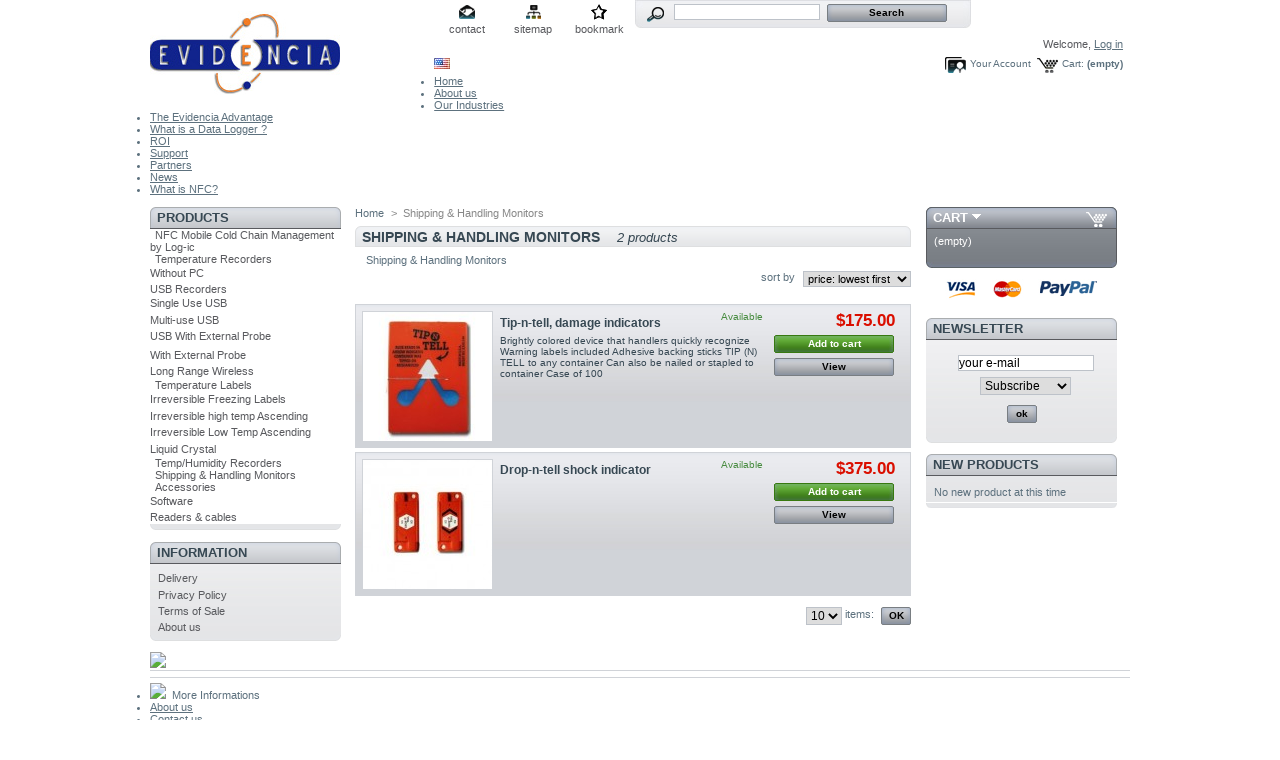

--- FILE ---
content_type: text/html; charset=utf-8
request_url: http://www.evidencia.com/39-shipping-handling-monitors
body_size: 7754
content:
<!DOCTYPE html PUBLIC "-//W3C//DTD XHTML 1.1//EN" "http://www.w3.org/TR/xhtml11/DTD/xhtml11.dtd">
<html xmlns="http://www.w3.org/1999/xhtml" xml:lang="en">
	<head>
		<title>Shipping &amp; Handling Monitors</title>
		<meta name="description" content="Shipping &amp; Handling Monitors" />
		<meta name="keywords" content="Shipping &amp; Handling Monitors" />
		<meta http-equiv="Content-Type" content="application/xhtml+xml; charset=utf-8" />
		<meta name="generator" content="PrestaShop" />
		<meta name="robots" content="index,follow" />
		<link rel="icon" type="image/vnd.microsoft.icon" href="http://www.evidencia.com/img/favicon.ico" />
		<link rel="shortcut icon" type="image/x-icon" href="http://www.evidencia.com/img/favicon.ico" />
		<link href="/css/jquery.cluetip.css" rel="stylesheet" type="text/css" media="all" />
		<link href="/themes/prestashop/css/scenes.css" rel="stylesheet" type="text/css" media="all" />
		<link href="/themes/prestashop/css/global.css" rel="stylesheet" type="text/css" media="all" />
			<script type="text/javascript" src="http://www.evidencia.com/js/tools.js"></script>
		<script type="text/javascript">
			var baseDir = 'http://www.evidencia.com/';
			var static_token = '2d11fce59514362908fae152a0a78efd';
			var token = 'c6fb7b190e05a4a6c8d30f95240423bf';
			var priceDisplayPrecision = 2;
		</script>
		<script type="text/javascript" src="http://www.evidencia.com/js/jquery/jquery-1.2.6.pack.js"></script>
		<script type="text/javascript" src="http://www.evidencia.com/js/jquery/jquery.easing.1.3.js"></script>
		<script type="text/javascript" src="http://www.evidencia.com/js/jquery/jquery.hotkeys-0.7.8-packed.js"></script>
		<link rel="canonical" href="http://www.evidencia.com/39-shipping-handling-monitors" />
<!-- Block search module HEADER -->
<link rel="stylesheet" type="text/css" href="http://www.evidencia.com/css/jquery.autocomplete.css" />
<script type="text/javascript" src="http://www.evidencia.com/js/jquery/jquery.autocomplete.js"></script>
<!-- Block search module HEADER --><!-- Prestaflow module HEADER -->
                <!-- Additionnal JS for Prestaflow-->
                <script type="text/javascript" src="http://www.evidencia.com/modules/prestaflow/js/swfobject.js"></script>
                <script type="text/javascript" src="http://www.evidencia.com/modules/prestaflow/js/prestaflow.js"></script>
                <!-- /Prestaflow module HEADER -->
	</head>
	
	<body id="category">
			<noscript><ul><li>This shop requires JavaScript to run correctly. Please activate JavaScript in your browser.</li></ul></noscript>
		<div id="page">

			<!-- Header -->
			<div>
				<h1 id="logo"><a href="http://www.evidencia.com/" title="Evidencia Dataloggers Solutions"><img src="http://www.evidencia.com/img/logo.jpg" alt="Evidencia Dataloggers Solutions" /></a></h1>
				<div id="header">
					<!-- Block permanent links module HEADER -->
<ul id="header_links">
	<li id="header_link_contact"><a href="http://www.evidencia.com/contact-form.php" title="contact">contact</a></li>
	<li id="header_link_sitemap"><a href="http://www.evidencia.com/sitemap.php" title="sitemap">sitemap</a></li>
	<li id="header_link_bookmark">
		<script type="text/javascript">writeBookmarkLink('http://www.evidencia.com/39-shipping-handling-monitors', 'Evidencia Dataloggers Solutions', 'bookmark');</script>
	</li>
</ul>
<!-- /Block permanent links module HEADER --><!-- Block search module TOP -->
<div id="search_block_top">
	<form method="get" action="http://www.evidencia.com/search.php" id="searchbox">
	<p>
		<label for="search_query"><!-- image on background --></label>
		<input type="hidden" name="orderby" value="position" />
		<input type="hidden" name="orderway" value="desc" />
		<input type="text" id="search_query" name="search_query" value="" />
		<input type="submit" name="submit_search" value="Search" class="button" />
	</p>
	</form>
</div>
	<script type="text/javascript">
		
		
		function formatSearch(row) {
			return row[2] + ' > ' + row[1];
		}

		function redirectSearch(event, data, formatted) {
			$('#search_query').val(data[1]);
			document.location.href = data[3];
		}
		
		$('document').ready( function() {
			$("#search_query").autocomplete(
				'http://www.evidencia.com/search.php', {
				minChars: 3,
				max:10,
				width:500,
				scroll: false,
				formatItem:formatSearch,
				extraParams:{ajaxSearch:1,id_lang:1}
			}).result(redirectSearch)
		});
		
	</script>
<!-- /Block search module TOP --><!-- Block user information module HEADER -->
<div id="header_user">
	<p id="header_user_info">
		Welcome,
					<a href="http://www.evidencia.com/my-account.php">Log in</a>
			</p>
	<ul id="header_nav">
		<li id="shopping_cart">
			<a href="http://www.evidencia.com/order.php" title="Your Shopping Cart">Cart:</a>
				<span class="ajax_cart_quantity hidden"></span><span class="ajax_cart_product_txt hidden">product</span><span class="ajax_cart_product_txt_s hidden">products</span>
				<span class="ajax_cart_total hidden"></span>
				<span class="ajax_cart_no_product">(empty)</span>
		</li>
		<li id="your_account"><a href="http://www.evidencia.com/my-account.php" title="Your Account">Your Account</a></li>
	</ul>
</div>
<!-- /Block user information module HEADER --><!-- Block languages module -->
<div id="languages_block_top">
	<ul id="first-languages">
					<li class="selected_language">
									<img src="http://www.evidencia.com/img/l/1.jpg" alt="English (English)" />
							</li>
			</ul>
</div>
<script type="text/javascript">
	$('ul#first-languages li:not(.selected_language)').css('opacity', 0.3);
	$('ul#first-languages li:not(.selected_language)').hover(function(){
		$(this).css('opacity', 1);
	}, function(){
		$(this).css('opacity', 0.3);
	});
</script>
<!-- /Block languages module -->
                </div>
				<!-- Menu -->
        <div class="sf-contener">
          <ul class="sf-menu">
            <li><a href="http://www.evidencia.com/">Home</a></li>
<li><a href="http://www.evidencia.com/content/4-about-us">About us</a></li>
<li><a href="http://www.evidencia.com/content/13-our-industries">Our Industries</a></li>
<li><a href="http://www.evidencia.com/content/8-evidencia-advantage">The Evidencia Advantage</a></li>
<li><a href="http://www.evidencia.com/content/7-what-is-a-data-logger">What is a Data Logger ?</a></li>
<li><a href="http://www.evidencia.com/content/9-roi">ROI</a></li>
<li><a href="http://www.evidencia.com/content/11-Support">Support</a></li>
<li><a href="http://www.evidencia.com/content/12-Partners">Partners</a></li>
<li><a href="http://www.evidencia.com/content/6-news">News</a></li>
<li><a href="http://www.evidencia.com/content/14-What_is_NFC_Near_Field_Communication">What is NFC?</a></li>

                      </ul>
        <div class="sf-right">&nbsp;</div>
        <script type="text/javascript" src="/modules/blocktopmenu/js/hoverIntent.js"></script>
        <script type="text/javascript" src="/modules/blocktopmenu/js/superfish-modified.js"></script>
        <link rel="stylesheet" type="text/css" href="/modules/blocktopmenu/css/superfish-modified.css" media="screen">
				<!--/ Menu -->
        	
				</div>
			</div>

			<!-- Left -->
			<div id="left_column" class="column">
				<script type="text/javascript" src="/modules/blockcategories/ddsmoothmenu.js"></script>
<link href="/modules/blockcategories/ddsmoothmenu.css" rel="stylesheet" type="text/css" media="all" />
<!-- Block categories module -->

<div id="categories_block_left" class="block">
  <h4>Products</h4>
    <div id="smoothmenu1" class="ddsmoothmenu">
    <ul>
                  <li style="margin:0;padding:0; " >
	<a id="menu_0" style="padding:5px; padding-right:0;" href="http://www.evidencia.com/57-nfc-mobile-cold-chain-management-by-log-ic"  title="Mobile Cold Chain Management by Log-ic: our ground breaking, award-winning NFC (Near Field Communication) expands cold chain management to mobile devices, NFC readers like Droid phones and Apple devices.">NFC Mobile Cold Chain Management by Log-ic</a>
	</li>                        <li style="margin:0;padding:0; " >
	<a id="menu_4" style="padding:5px; padding-right:0;" href="http://www.evidencia.com/37-temperature-recorders"  title="Wide range of temperature loggers for your cold chain: NFC, USB, PDF, RFID, external probe, disposable, reusable, without PC...">Temperature Recorders</a>
			<ul>
											<li >
	<a href="http://www.evidencia.com/41-temperature-recorders-without-pc"  title="Strip chart recorders: disposable paper temperature loggers to control in-transit shipping and cold chain.">Without PC</a>
	</li>														<li >
	<a href="http://www.evidencia.com/49-usb-recorders"  title="PDF USB temperature recorders with wireless functionality for efficient, fast, intuitive cold chain management.">USB Recorders</a>
			<ul>
											<li >
	<a href="http://www.evidencia.com/53-single-use-usb"  title="Disposable, throw-away USB loggers">Single Use USB</a>
	</li>														<li >
	<a href="http://www.evidencia.com/54-multi-use-usb"  title="Reusable Scientific USB &amp; Wireless Temperature Loggers">Multi-use USB</a>
	</li>														<li class="last">
	<a href="http://www.evidencia.com/55-usb-with-external-probe"  title="USB Plug-and-Play (direct USB) Probed Loggers">USB With External Probe</a>
	</li>							</ul>
	</li>														<li >
	<a href="http://www.evidencia.com/48-with-external-probe"  title="Probed temperature recorders, traditional or RFID or USB or RFID+USB">With External Probe</a>
	</li>														<li >
	<a href="http://www.evidencia.com/50-long-range-wireless"  title="Long Range Active and Passive Temperature Monitoring">Long Range Wireless</a>
	</li>							</ul>
	</li>                        <li style="margin:0;padding:0; " >
	<a id="menu_4" style="padding:5px; padding-right:0;" href="http://www.evidencia.com/38-temperature-labels"  title="Temperature labels">Temperature Labels</a>
			<ul>
											<li >
	<a href="http://www.evidencia.com/45-irreversible-freezing-labels"  title="Irreversible freezing labels and freeze indicators: easy visual temperature labels to have a clear and efficient control of freezing issues in your cold chain.">Irreversible Freezing Labels</a>
	</li>														<li >
	<a href="http://www.evidencia.com/43-irreversible-high-temp-ascending"  title="">Irreversible high temp Ascending</a>
	</li>														<li >
	<a href="http://www.evidencia.com/44-irreversible-low-temp-ascending"  title="">Irreversible Low Temp Ascending</a>
	</li>														<li class="last">
	<a href="http://www.evidencia.com/46-liquid-crystal"  title="">Liquid Crystal</a>
	</li>							</ul>
	</li>                        <li style="margin:0;padding:0; " >
	<a id="menu_0" style="padding:5px; padding-right:0;" href="http://www.evidencia.com/40-temp-humidity-recorders"  title="Temperature &amp; Relative Humidity Loggers">Temp/Humidity Recorders</a>
	</li>                        <li style="margin:0;padding:0; " >
	<a id="menu_0" style="padding:5px; padding-right:0;" href="http://www.evidencia.com/39-shipping-handling-monitors" class="selected" title="Shipping &amp; Handling Monitors">Shipping &amp; Handling Monitors</a>
	</li>                        <li style="margin:0;padding:0; " class="last">
	<a id="menu_2" style="padding:5px; padding-right:0;" href="http://www.evidencia.com/51-accessories"  title="Accessories">Accessories</a>
			<ul>
											<li >
	<a href="http://www.evidencia.com/56-software"  title="Software download">Software</a>
	</li>														<li class="last">
	<a href="http://www.evidencia.com/52-readers-cables"  title="Log-ic Certiscan NFC &amp; RFID readers">Readers &amp; cables</a>
	</li>							</ul>
	</li>                </ul>
  </div>
    
</div>
<!-- /Block categories module --><!-- Block informations module -->
<div id="informations_block_left" class="block">
	<h4>Information</h4>
	<ul class="block_content">
					<li><a href="http://www.evidencia.com/content/1-delivery" title="Delivery">Delivery</a></li>
					<li><a href="http://www.evidencia.com/content/2-privacy-policy" title="Privacy Policy">Privacy Policy</a></li>
					<li><a href="http://www.evidencia.com/content/3-terms-and-conditions-of-sale" title="Terms of Sale">Terms of Sale</a></li>
					<li><a href="http://www.evidencia.com/content/4-about-us" title="About us">About us</a></li>
			</ul>
</div>
<!-- /Block informations module --><!-- MODULE Block SotEW's Adds Left-->
<div id='sotewsadds' class="Left">
			<p><a href="http://www.youtube.com/watch?v=c8yCDEZgst0&feature=player_embedded" target="_new"><img src="/modules/sotewsadds/files/Left" /></a></p>
</div>
<!-- /MODULE Block SotEW's Adds Left-->
			</div>

			<!-- Center -->
			<div id="center_column">
	<!-- Breadcrumb -->
<div class="breadcrumb">
	<a href="http://www.evidencia.com/" title="return to Home">Home</a><span class="navigation-pipe">&gt;</span><span class="navigation_end">Shipping &amp; Handling Monitors</span></div>
<!-- /Breadcrumb --> 

	<h2 class="category_title">
		Shipping &amp; Handling Monitors
		<span>2&nbsp;products</span>
	</h2>

			<!-- Category image -->
			
			<div class="cat_desc">Shipping & Handling Monitors</div>
		
				<!-- Sort products -->
	<form id="productsSortForm" action="http://www.evidencia.com/39-shipping-handling-monitors">
	<p class="select">
		<select id="selectPrductSort" onchange="document.location.href = $(this).val();">
			<option value="http://www.evidencia.com/39-shipping-handling-monitors?orderby=position&amp;orderway=desc" >--</option>
			<option value="http://www.evidencia.com/39-shipping-handling-monitors?orderby=price&amp;orderway=asc" selected="selected">price: lowest first</option>
			<option value="http://www.evidencia.com/39-shipping-handling-monitors?orderby=price&amp;orderway=desc" >price: highest first</option>
			<option value="http://www.evidencia.com/39-shipping-handling-monitors?orderby=name&amp;orderway=asc" >name: A to Z</option>
			<option value="http://www.evidencia.com/39-shipping-handling-monitors?orderby=name&amp;orderway=desc" >name: Z to A</option>
			<option value="http://www.evidencia.com/39-shipping-handling-monitors?orderby=quantity&amp;orderway=desc" >in-stock first</option>
		</select>
		<label for="selectPrductSort">sort by</label>
	</p>
</form>
<!-- /Sort products -->
				<!-- Products list -->
	<ul id="product_list" class="clear">
			<li class="ajax_block_product first_item item">
			<div class="center_block">
				<span class="availability">Available</span>
				<a href="http://www.evidencia.com/6-tip-n-tell-damage-indicators.html" class="product_img_link" title="Tip-n-tell, damage indicators"><img src="/6-41-home/tip-n-tell-damage-indicators.jpg" alt="Tip-n-tell, indicateur de renversement" /></a>
				<h3><a href="http://www.evidencia.com/6-tip-n-tell-damage-indicators.html" title="Tip-n-tell, indicateur de renversement">Tip-n-tell, damage indicators</a></h3>
				<p class="product_desc"><a href="http://www.evidencia.com/6-tip-n-tell-damage-indicators.html"> Brightly colored device that handlers quickly recognize  Warning labels included  Adhesive backing sticks TIP (N) TELL to any container  Can also be nailed or stapled to container Case of 100 </a></p>
			</div>
			<div class="right_block">
												<div><span class="price" style="display: inline;">$175.00</span></div>									<a class="button ajax_add_to_cart_button exclusive" rel="ajax_id_product_6" href="http://www.evidencia.com/cart.php?add&amp;id_product=6&amp;token=2d11fce59514362908fae152a0a78efd">Add to cart</a>
								<a class="button" href="http://www.evidencia.com/6-tip-n-tell-damage-indicators.html" title="View">View</a>
			</div>
			<br class="clear"/>
		</li>
			<li class="ajax_block_product last_item alternate_item">
			<div class="center_block">
				<span class="availability">Available</span>
				<a href="http://www.evidencia.com/46-drop-n-tell-shock-indicator-case-of-100.html" class="product_img_link" title="Drop-n-tell shock indicator"><img src="/46-123-home/drop-n-tell-shock-indicator-case-of-100.jpg" alt="Drop-n-tell shock indicator" /></a>
				<h3><a href="http://www.evidencia.com/46-drop-n-tell-shock-indicator-case-of-100.html" title="Drop-n-tell shock indicator">Drop-n-tell shock indicator</a></h3>
				<p class="product_desc"><a href="http://www.evidencia.com/46-drop-n-tell-shock-indicator-case-of-100.html"></a></p>
			</div>
			<div class="right_block">
												<div><span class="price" style="display: inline;">$375.00</span></div>									<a class="button ajax_add_to_cart_button exclusive" rel="ajax_id_product_46" href="http://www.evidencia.com/cart.php?add&amp;id_product=46&amp;token=2d11fce59514362908fae152a0a78efd">Add to cart</a>
								<a class="button" href="http://www.evidencia.com/46-drop-n-tell-shock-indicator-case-of-100.html" title="View">View</a>
			</div>
			<br class="clear"/>
		</li>
		</ul>
	<!-- /Products list -->
										<!-- Pagination -->
	<div id="pagination" class="pagination">
			<form action="http://www.evidencia.com/39-shipping-handling-monitors" method="get" class="pagination">
			<p>
												<input type="submit" class="button_mini" value="OK" />
				<label for="nb_item">items:</label>
				<select name="n" id="nb_item">
									<option value="10" selected="selected">10</option>
									<option value="20" >20</option>
									<option value="50" >50</option>
								</select>
																																	<input type="hidden" name="id_category" value="39" />
																		</p>
		</form>
	</div>
	<!-- /Pagination -->
				</div>
     <!-- Right -->
	 <div id="right_column" class="column">
	  
<script type="text/javascript" src="http://www.evidencia.com/js/jquery/iutil.prestashop-modifications.js"></script>
<script type="text/javascript" src="http://www.evidencia.com/js/jquery/ifxtransfer.js"></script>
<script type="text/javascript">
var CUSTOMIZE_TEXTFIELD = 1;
var customizationIdMessage = 'Customization #';
var removingLinkText = 'remove this product from my cart';
</script>
<script type="text/javascript" src="http://www.evidencia.com/modules/blockcart/ajax-cart.js"></script>

<!-- MODULE Block cart -->
<div id="cart_block" class="block exclusive">
	<h4>
		<a href="http://www.evidencia.com/order.php">Cart</a>
				<span id="block_cart_expand" >&nbsp;</span>
		<span id="block_cart_collapse" class="hidden">&nbsp;</span>
			</h4>
	<div class="block_content">
	<!-- block summary -->
	<div id="cart_block_summary" class="expanded">
		<span class="ajax_cart_quantity"></span>
		<span class="ajax_cart_product_txt_s hidden">products</span>
		<span class="ajax_cart_product_txt hidden">product</span>
		<span class="ajax_cart_total"></span>
		<span class="ajax_cart_no_product">(empty)</span>
	</div>
	<!-- block list of products -->
	<div id="cart_block_list" class="collapsed">
			<p  id="cart_block_no_products">No products</p>
		
				
		<p id="cart-prices">
			<span>Shipping</span>
			<span id="cart_block_shipping_cost" class="price ajax_cart_shipping_cost">$0.00</span>
			<br/>
						<span>Total</span>
			<span id="cart_block_total" class="price ajax_block_cart_total">$0.00</span>
		</p>
							<p id="cart-price-precisions">
				Prices are tax excluded
			</p>
				<p id="cart-buttons">
			<a href="http://www.evidencia.com/order.php" class="button_small" title="Cart">Cart</a>
			<a href="http://www.evidencia.com/order.php?step=1" id="button_order_cart" class="exclusive" title="Check out">Check out</a>
		</p>
	</div>
	</div>
</div>
<!-- /MODULE Block cart --><!-- Block payment logo module -->
<div id="paiement_logo_block_left" class="paiement_logo_block">
	<a href="http://www.evidencia.com/content/4-secure-payment">
		<img src="http://www.evidencia.com/themes/prestashop/img/logo_paiement_visa.jpg" alt="visa" />
		<img src="http://www.evidencia.com/themes/prestashop/img/logo_paiement_mastercard.jpg" alt="mastercard" />
		<img src="http://www.evidencia.com/themes/prestashop/img/logo_paiement_paypal.jpg" alt="paypal" />
	</a>
</div>
<!-- /Block payment logo module --><!-- Block Newsletter module-->

<div id="newsletter_block_left" class="block">
	<h4>Newsletter</h4>
	<div class="block_content">
			<form action="http://www.evidencia.com/" method="post">
			<p><input type="text" name="email" size="18" value="your e-mail" onfocus="javascript:if(this.value=='your e-mail')this.value='';" onblur="javascript:if(this.value=='')this.value='your e-mail';" /></p>
			<p>
				<select name="action">
					<option value="0" selected="selected">Subscribe</option>
					<option value="1">Unsubscribe</option>
				</select>
				<input type="submit" value="ok" class="button_mini" name="submitNewsletter" />
			</p>
		</form>
	</div>
</div>

<!-- /Block Newsletter module--><!-- MODULE Block new products by SOTEW -->
<div id="new-products_block_right" class="block products_block">
    <h4><a href="http://www.evidencia.com/new-products.php" title="New products">New products</a></h4>
    <div class="block_content">
            <p>No new product at this time</p>
        </div>
</div>
<!-- /MODULE Block new products by SOTEW--> 
	 </div>
     <!-- Footer -->
	 <div id="footer">
			<script type="text/javascript" src="http://www.evidencia.com/js/pluginDetect.js"></script>
			<script type="text/javascript">
				plugins = new Object;
				
				plugins.adobe_director = (PluginDetect.getVersion("Shockwave") != null) ? 1 : 0;
				plugins.adobe_flash = (PluginDetect.getVersion("Flash") != null) ? 1 : 0;
				plugins.apple_quicktime = (PluginDetect.getVersion("QuickTime") != null) ? 1 : 0;
				plugins.windows_media = (PluginDetect.getVersion("WindowsMediaPlayer") != null) ? 1 : 0;
				plugins.sun_java = (PluginDetect.getVersion("java") != null) ? 1 : 0;
				plugins.real_player = (PluginDetect.getVersion("RealPlayer") != null) ? 1 : 0;
				
				$(document).ready(
					function() {
						navinfo = new Object;
						navinfo = { screen_resolution_x: screen.width, screen_resolution_y: screen.height, screen_color:screen.colorDepth};
						for (var i in plugins)
							navinfo[i] = plugins[i];
						navinfo.type = "navinfo";
						navinfo.token = "0/cXCUEV/aI=";
						$.post("http://www.evidencia.com/statistics.php", navinfo);
					}
				);
			</script>
		<script type="text/javascript">
			var time_start;
			$(window).load(
				function() {
					time_start = new Date();
				}
			);
			$(window).unload(
				function() {
					var time_end = new Date();
					var pagetime = new Object;
					pagetime.type = "pagetime";
					pagetime.token = "FY1JqHeW5PE=jVQe+wA1pKo=dQQRb3EEI9M=/YHrGYXTH98=";
					pagetime.time = time_end-time_start;
					$.post("http://www.evidencia.com/statistics.php", pagetime);
				}
			);
		</script>
		<script type="text/javascript">
			document.write(unescape("%3Cscript src='http://www.google-analytics.com/ga.js' type='text/javascript'%3E%3C/script%3E"));
		</script>
		<script type="text/javascript">
		try
		{
			var pageTracker = _gat._getTracker("UA-2164023-2");
			pageTracker._trackPageview();
			
		}
		catch(err)
			{}
		</script><!-- MODULE DDLX footer-->
<link href="http://www.evidencia.com/modules/DDLXAlan_Xtremfooter/style.css" rel="stylesheet" type="text/css" media="all" />

<div id="footer">
	<ul class="colonne">
    <li class="titre"><span><img src="http://www.evidencia.com/modules/DDLXAlan_Xtremfooter/img/inspector.png"/>&nbsp; More Informations</span></li>
    <li class="liens"><a href="http://www.evidencia.com/cms.php?id_cms=4" title="">About us</a></li>
    <li class="liens"><a href="http://www.evidencia.com/contact-form.php" title="">Contact us</a></li>
    <li class="liens"><a href="http://www.evidencia.com/sitemap.php" title="">Site map</a></li>
 </ul>
 <ul class="colonne">
     <li class="titre"><span><img src="http://www.evidencia.com/modules/DDLXAlan_Xtremfooter/img/golden_offer.png"/>&nbsp;News</span></li>
     <li class="liens"><a href="http://www.evidencia.com/prices-drop.php" title="">Specials Offers</a></li>
     <li class="liens"><a href="http://www.evidencia.com/new-products.php" title="">New Products</a></li> 
     <li class="liens"><a href="http://www.evidencia.com/best-sales.php" title="">Best Sales</a></li>
 </ul>
 <ul class="colonne">
    <li class="titre"><span><img src="http://www.evidencia.com/modules/DDLXAlan_Xtremfooter/img/ok.png"/>&nbsp;Terms of use</span></li>
    <li class="liens"><a href="http://www.evidencia.com/cms.php?id_cms=1" title="">Delivery</a></li>
    <li class="liens"><a href="http://www.evidencia.com/cms.php?id_cms=2" title="">Privacy Policy</a></li>
    <li class="liens"><a href="http://www.evidencia.com/cms.php?id_cms=3" title="">Terms of Sale</a></li>
 </ul> 
 <ul class="colonne">
    <li class="titre"><span><img src="http://www.evidencia.com/modules/DDLXAlan_Xtremfooter/img/comment.png"/>&nbsp;Contact</span></li>
    <li >Tel : +1 901 378 0430</li>
    <li class="liens"><a href="mailto:contact@evidencia.com" title="">contact@evidencia.com</a></li>
    <li class="liens"><a href="http://www.evidencia.com/contact-form.php" title="">Contact us</a></li>
 </ul> 


<div id="paiement"><a href="http://www.evidencia.com/cms.php?id_cms=5" title=""><img src="http://www.evidencia.com/modules/DDLXAlan_Xtremfooter/img/logo_paypal.gif"/></a>
</div>

	<!-- AddThis Button BEGIN --> 
<div>
<ul class="addthis" >
   
<div class="addthis_toolbox addthis_default_style">
<a href="http://www.addthis.com/bookmark.php?v=250&amp;username=xa-4b2bf29f09caa994" class="addthis_button_compact">Share</a>
<span class="addthis_separator">|</span>
<a class="addthis_button_facebook"></a>
<a class="addthis_button_myspace"></a>
<a class="addthis_button_google"></a>
<a class="addthis_button_twitter"></a>
</div>
<script type="text/javascript" src="http://s7.addthis.com/js/250/addthis_widget.js#username=xa-4b2bf29f09caa994"></script> 

 </ul>
<br></br> 

</div>
<!-- AddThis Button END -->


</div>

<!-- DDLX footer -->
<div></div> 
	  <div id="footercopyright">
	   <p>
	    <span>
		  &copy; 2009 Evidencia France SARL.
          Powered by Evidencia France
	    </span>
	   </p>
      </div>
	</div>
	     	</body>
</html>